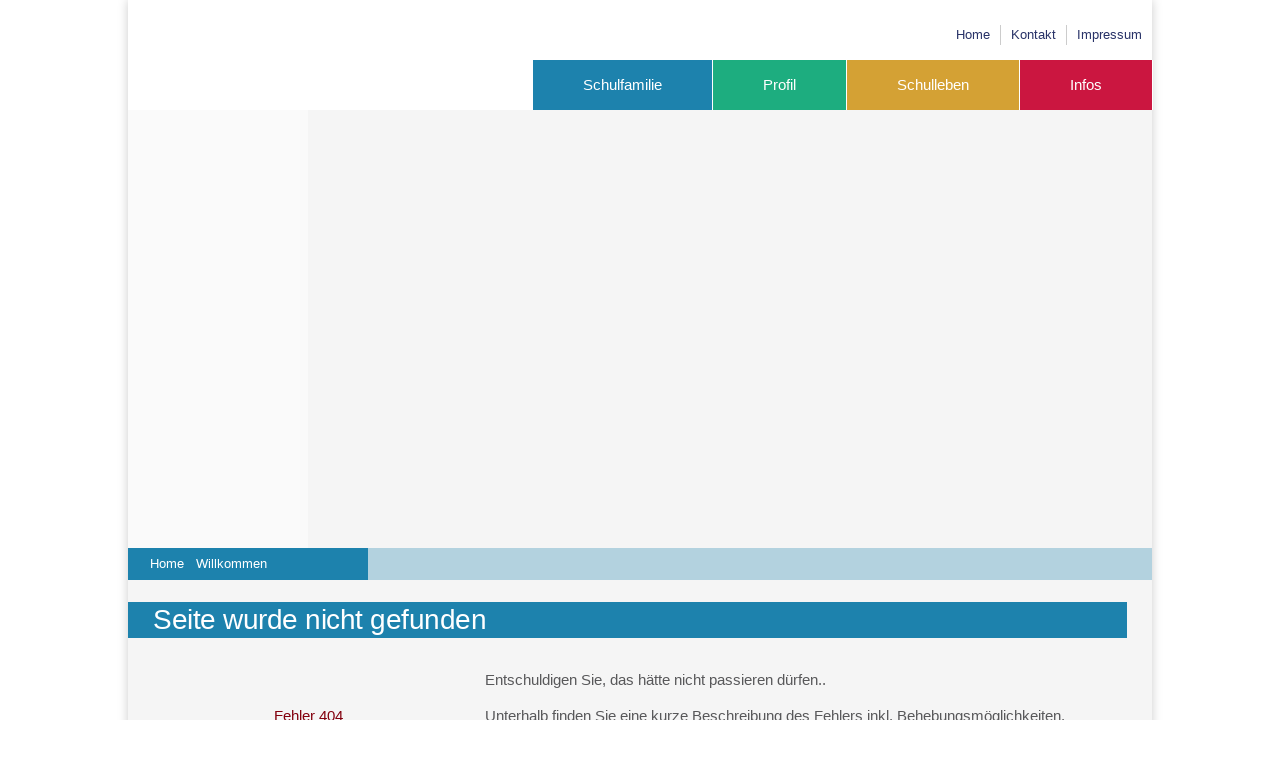

--- FILE ---
content_type: text/html; Charset=utf-8
request_url: http://www.grundschule-moosbach.de/termine_elternabendklasse3und4.asp
body_size: 3839
content:

<!DOCTYPE HTML>
<html xmlns="http://www.w3.org/1999/xhtml">
<head>
    <title>Grundschule Moosbach | Willkommen</title>
    <meta http-equiv="Content-Type" content="text/html; charset=utf-8" /> 
    <meta name="description" content="GS Moosbach, Trautwein Grundschule Moosbach" />
    <meta name="keywords" content="GS Moosbach, Trautwein, Grundschule Moosbach, Schulprofil, Schulfamilie, Schulleben, Infos zu Klassen, Mittagsbetreuung" />
    <meta name="author" content="Frau Eva Pr�gler" />
    <meta name="copyright" content="2026" />
    <meta name="generator" content="rCMS_Engine" />
    <meta http-equiv="cache-control" content="no-cache" />
    <meta http-equiv="pragma" content="no-cache" />
    
    <link type="text/css" rel="stylesheet" href="/css/systemcss_public.asp">
    
    <link href="/layout/config/liveEditor/bootstrap/bootstrap.css" rel="stylesheet" type="text/css" media="screen, projection"/>
    <link href="/layout/config/liveEditor/bootstrap/mybootstrap.css" rel="stylesheet" type="text/css" media="screen, projection"/>

	
	<!--link href="https://fonts.googleapis.com/css?family=Open+Sans:300,400|Niconne" rel="stylesheet"> --> 
 
	
    <link rel="stylesheet" href="/edit/jsData/font-awesome/css/font-awesome.min.css">

    
    <link href="/layout/css/base.css" rel="stylesheet" type="text/css" media="all"/>
    <link href="/layout/css/design.css" rel="stylesheet" type="text/css" media="screen, projection"/-->
    <link href="/layout/css/responsive.css" rel="stylesheet" type="text/css" media="screen, projection"/-->

    
    <link href="/layout/css/design_content.css" rel="stylesheet" type="text/css" media="screen, projection, print"/-->
    <link href="/layout/config/liveEditor/userStyle/user.css" rel="stylesheet" type="text/css" media="print"/-->

	
    <link href="/layout/config/liveEditor/userStyle/user.css" rel="stylesheet" type="text/css" media="screen, projection"/-->

    
    <link href="/layout/css/fluid.css" rel="stylesheet" type="text/css" media="screen, projection"/-->
    
    <link href="/layout/css/design_print.css" rel="stylesheet" type="text/css" media="print"/-->


    <link rel="stylesheet" type="text/css" href="/edit/innoLiveEdit/scripts/common/nlslightbox/nlslightbox.css"/-->
	
	<script src="/edit/innoLiveEdit/module/ritAssetManager/js/jqUI/jquery-1.11.2.js"></script>
	
	<script src="/edit/innoLiveEdit/module/ritAssetManager/js/jqUI/jquery-ui.min.js"></script>
	<!--script src="/edit/innoLiveEdit/module/ritAssetManager/js/jqUI/jquery-migrate-121.min.js"></script-->
	<!--link rel="stylesheet" href="/edit/innoLiveEdit/module/ritAssetManager/js/jqUI/customNeutral/jquery-ui-1.10.3.custom.css" type="text/css" media="screen" /-->
	<link rel="stylesheet" href="/edit/innoLiveEdit/module/ritAssetManager/js/jqUI/jquery-ui.min.css" type="text/css" media="screen" />
	<link rel="stylesheet" href="/edit/innoLiveEdit/module/ritAssetManager/js/jqUI/ui_custom.css" type="text/css" media="screen" />
	
 	<script type="text/javascript" src="/public/lightbox/lightbox.js"></script>
	<link rel="stylesheet" href="/public/lightbox/lightbox.css" type="text/css" media="all" /-->
 	
	<script type="text/javascript" src="/public/jImageLoading/unveil.js"></script>
	
	<script type="text/javascript" src="/public/jQuery/mansonry.js"></script>
	<script type="text/javascript" src="/public/jQuery/mansonry_img.js"></script>
	
	<link rel="stylesheet" href="/public/lightbox/fx/lightbox_effect_zoom.css" type="text/css" media="screen" />
	<script src="/public/lightbox/fx/lightbox_effect_zoom.js.asp" type="text/javascript" language="javascript">	</script>
	<script src="/edit/jsData/public/lightbox.js.asp" type="text/javascript" language="javascript">	</script>
	 
	<script src="/edit/jsData/public/lightbox_jqExt.asp" type="text/javascript" language="javascript">	</script>
    
	
	<script src="/edit/innoLiveEdit/scripts/bootstrap/js/bootstrap.min.js"></script>
	
<meta id="vpArea" name="viewport" content="width=1024", maximum-scale=1.0" />




    <script language="javascript" src="/layout/config/default_addon/default_addon.js.asp"></script>
    <script language="javascript" src="/public/bildoeffner.js"></script>
    <script language="javascript" src="/edit/jsBody/scripts_public_js.asp" type="text/javascript"></script>
    <script language="javascript" src="/layout/config/default_addon/bodyPreLoad.asp" type="text/javascript"></script>
</head>


 
 
<body  class="design01" >
<A name="topPoint"></A>
<script src="/layout/layout.js.asp" language="javascript" type="text/javascript"></script>
<script src="/layout/config/default_addon/mobilecssmenu.js.asp" language="javascript" type="text/javascript"></script>

       


        <div class="printHeader">                
            <div class="printLogo">                
                <img src="/images/layout/logos/logo_print.png"   class="iLogo">
            </div>
            <div class="printHeaderInfo">
                <em>Ausdruck der Webseite von http://www.grundschule-moosbach.de</em><br>
                <strong>Stand</strong>:  Sonntag, 18. Januar 2026 um 01:23 Uhr<br>
                <strong>Sie sind hier</strong>: <i class='fa fa-chevron-right' aria-hidden='true'></i><a class='mainWHOIS' href='home.htm' target='_self'>Home</a><i class='fa fa-chevron-right' aria-hidden='true'></i><a class='mainWHOIS' href='willkommen.htm' target='_self'>Willkommen</a>
             </div>
        </div>

<!-- HTML-Layout-Code --> 
<div class="containerPAGEOUT" >
 	<div class="containerPAGEWRAP" >
        <div class="containerPAGE" >
    	
        <a href="home.htm" target="_self"><div class="boxTopTITEL"></div></a>
      
       	<div class="boxSHORTLINKS">
            
<ul>
	<li><a href="willkommen.htm">Home</a></li>
	<li><a href="kontaktseite.htm">Kontakt</a></li>
	<li><a href="impressum.htm">Impressum</a></li>
</ul>
            </div>
   	    <div class="boxMENU">
            <div class="mobileNav topMenu lineNav noJS printHidden">
                <span class="mobileNavItem"><i class="fa fa-bars" aria-hidden="true"></i> Navigation</span>         
                

<nav class="noJS">
<ul class='menu_top' >
<li id="topxItemHome" class="top onlyMobile">
	<a id="navHomeLink" href="willkommen.htm" target="_self" class="lnk_menu_top mnu onlyMobile" id="">Home</a>
</li>
<li id="topxItem2" class="top"><a href="schulfamilie.htm" target="_self" class="lnk_menu_top mnu" id="inline"><span class='navTopImage' id=''>&nbsp;</span>Schulfamilie</a><ul class='menu_main ' id='sideMenu' ><li id="mnuItem1" class="" ><a href="schulleitung.htm" target="_self" class="lnk_menu_main  mnu" id=""  >Schulleitung</a></li><li id="mnuItem2" class="" ><a href="lehrerkollegium.htm" target="_self" class="lnk_menu_main  mnu" id=""  >Lehrerkollegium</a></li><li id="mnuItem3" class="" ><a href="verwaltung.htm" target="_self" class="lnk_menu_main  mnu" id=""  >Verwaltung</a></li><li id="mnuItem4" class="" ><a href="elternbeirat.htm" target="_self" class="lnk_menu_main  mnu" id=""  >Elternbeirat</a></li></ul></li><li id="topxItem3" class="top"><a href="profil.htm" target="_self" class="lnk_menu_top mnu" id="inline"><span class='navTopImage' id=''>&nbsp;</span>Profil</a><ul class='menu_main ' id='sideMenu' ><li id="mnuItem1" class="" ><a href="schulprofil.htm" target="_self" class="lnk_menu_main  mnu" id=""  >Schulprofil</a></li><li id="mnuItem2" class="" ><a href="erziehungspartnerschaft.htm" target="_self" class="lnk_menu_main  mnu" id=""  >Erziehungspartnerschaft</a></li><li id="mnuItem3" class="" ><a href="schulhausordnung.htm" target="_self" class="lnk_menu_main  mnu" id=""  >Schulhausordnung</a></li></ul></li><li id="topxItem4" class="top"><a href="schulleben.htm" target="_self" class="lnk_menu_top mnu" id="inline"><span class='navTopImage' id=''>&nbsp;</span>Schulleben</a><ul class='menu_main ' id='sideMenu' ><li id="mnuItem1" class="" ><a href="bildergalerien.htm" target="_self" class="lnk_menu_main  mnu" id=""  >2024/2025</a></li><li id="mnuItem156" class="" ><a href="202526.htm" target="_self" class="lnk_menu_main  mnu" id=""  >2025/26</a></li></ul></li><li id="topxItem5" class="top"><a href="infos.htm" target="_self" class="lnk_menu_top mnu" id="inline"><span class='navTopImage' id=''>&nbsp;</span>Infos</a><ul class='menu_main ' id='sideMenu' ><li id="mnuItem1" class="" ><a href="termine.htm" target="_self" class="lnk_menu_main  mnu" id=""  >Termine</a></li><li id="mnuItem2" class="" ><a href="sprechstunden.htm" target="_self" class="lnk_menu_main  mnu" id=""  >Sprechstunden</a></li><li id="mnuItem3" class="" ><a href="klassen.htm" target="_self" class="lnk_menu_main  mnu" id=""  >Klassen</a></li><li id="mnuItem4" class="" ><a href="mittagsbetreuung.htm" target="_self" class="lnk_menu_main  mnu" id=""  >Mittagsbetreuung</a></li><li id="mnuItem5" class="" ><a href="beratungsmaeglichkeiten.htm" target="_self" class="lnk_menu_main  mnu" id=""  >Beratungsmöglichkeiten</a></li></ul></li></ul>
</nav>


				<script src="/edit/jsData/menu/baseFunctions.js.asp" type="text/javascript" language="javascript"></script>
  
            </div>            
        </div>
 
 		<div class="containerSHADOW" >
            
            <div class="boxBANNER" style="background-image: url('/img/00_banner/home_welcome.jpg')">
                <div class="boxLOGO"><div class="logo_gsmoosbach"></div></div>
                <div class="boxWAI"><span class="boxWAI_info"><i class='fa fa-chevron-right' aria-hidden='true'></i><a class='mainWHOIS' href='home.htm' target='_self'>Home</a><i class='fa fa-chevron-right' aria-hidden='true'></i><a class='mainWHOIS' href='willkommen.htm' target='_self'>Willkommen</a></span></div>
            </div>
            
            <div class="containerCONTENT">
				
<div class="spaceFrame" >
  

    <div class="boxHead">
		<div class="boxHeadIN">

            	

            <h1 class="txtTitel">Seite wurde nicht gefunden</h1>
        
               
         
		</div>
	</div>


<div class="contentInnerFrame">

<div>        <span class="sk_textColor-lightbold"><span class="sk_textColor-lightbold"></span></span></div>
<div><span class="sk_textColor-lightbold"><span class="sk_textColor-lightbold"></span></span></div>
<div>&nbsp;        
        
	<div class="row-fluid">            
		<div align="center" class="span4">                <span class="sk_textColor-lightbold"><span class="sk_textColor-lightbold"><img border="0" src="/images/build_error.png" alt="" style="float: none; margin: 0px;" title="" /><br />
					<br />
					</span></span>
			<p class="moba_textSize-small"><span style="color: rgb(131, 0, 14);" class="moba_textSize-small"><span class="sk_textColor-lightbold"><span class="moba_textSize-small"></span></span>Fehler 404</span><br />
				Seite wurde nicht gefunden<br />
				<span class="sk_textColor-lightbold"><span class="sk_textColor-lightbold"></span></span> 
            </p></div>            
		<div class="span8">                <span class="sk_textColor-lightbold"><span class="moba_textColor-lightbold">Entschuldigen Sie, das hätte nicht passieren dürfen</span>..</span><br />
			<br />
			Unterhalb finden Sie eine kurze Beschreibung des Fehlers inkl. Behebungsmöglichkeiten.</div>
		<div class="span8">&nbsp;<br />
			Sollte der Fehler fortbestehen, nehmen Sie bitte Kontakt mit dem Betreiber der Webseite auf.<br />
			<br />
			            </div>        </div>    </div>
<div>&nbsp;</div>
<div><span class="sk_textColor-lightbold"></span></div>
<div><span class="moba_textColor-lightbold">Fehlerbeschreibung</span>:</div>
<div>Die eingegebene URL existiert nicht mehr</div>
<div>&nbsp;<br />
	</div><span class="moba_textColor-lightbold">Details zur Fehlerbehebung</span>:<br />
Bitte prüfen Sie die eingegebene URL auf Fehler - sollte dieser Fehler nach einem Klick auf ein Webseitenelement auftreten, informieren Sie bitte den Webseitenbetreiber.<br />Wenn Sie den Link von einer Suchmaschine aus aufgerufen haben, ist dieser leider veraltet - bitte benutzen Sie die Suchfunktion der Webseite um den gewünschten Inhalt zu finden
























</div>

</div>
          
            </div>
            
    
        </div> <!-- containerPAGE -->
	</div> <!-- containerPAGEWRAP -->
	</div> <!-- containerSHADOW -->
    
    <div class="containerFOOTER">
	    <div class="ftr_logo"></div>
	    <div class="ftr_left">
<div>Trautwein-Grundschule Moosbach</div>
<div>Schulstraße 10</div>
<div>92709 Moosbach</div>
<div>&nbsp;</div>
<div>Tel. 09656 370</div>
<div>Fax. 09656&nbsp; 1337</div>
<div>Grundschule.Moosbach@schule.bayern.de</div>
<ul>
</ul></div>
	    <div class="ftr_right">
<div>        <a href="kontaktseite.htm">Kontakt</a></div>
<div><a href="impressum.htm">Impressum</a></div>
<div><a href="datenschutz.htm">Datenschutz</a></div>
<div>&nbsp;</div>
<div>&nbsp;</div>
<div>&copy; 2017 - Trautwein-Grundschule Moosbach        </div></div>
    </div>        
    <div class="boxFOOTER_out"></div>

</div> <!-- containerPAGEOUT -->
<!-- HTML-Layout-Code END --> 



              
 


<div class="printFooter">&copy; 2026<br>Stadt Neustadt a.d.Waldnaab</div>
<div id="mobileMenuBlur"></div>








</body>
</html>


--- FILE ---
content_type: text/html
request_url: http://www.grundschule-moosbach.de/public/lightbox/fx/lightbox_effect_zoom.js.asp
body_size: 3021
content:
/* ########################################################################################################
 * Modifiziertes Skript by Reber IT - 2013
 * ########################################################################################################
 * ORIGINAL-SKRIPT:
 * Image preview script 
 * powered by jQuery (http://www.jquery.com)
 * 
 * written by Alen Grakalic (http://cssglobe.com)
 * 
 * for more info visit http://cssglobe.com/post/1695/easiest-tooltip-and-image-preview-using-jquery
 * ########################################################################################################
 */
 	//Hilfsvariablen
	var mouseOnThumb	= 0;
	var mouseOnZoom		= 0;
	var ivFlag			= "";
	var iiFlag			= "";



this.imagePreview_lbFx_zoom = function(){	
	var xOffset = 7; //Std: 10
	var yOffset = 5; //Std: 30
	bind2item = "mouse"; //mouse | img
    showTitel = true;
    fit2screen = true;
    fx = "fade";
    fxtime = 120;
    onklick = "nix";


	//# Funktion zum Bild-Einblenden
 	$("a.ritLightBox_zoom").bind("mouseenter", function(e){
		$(this).addClass("gotIt");
		var baseObject = this;
		var textLoader = false;
		setTimeout(function() { 
			baseObject.t = baseObject.title;
			//baseObject.title = "";	
			if ($(baseObject).hasClass("gotIt")) {
				if ($(baseObject).hasClass("rit_tlbz")) { 
					var picPageX = parseInt($(baseObject).offset().left);
					var picPageY = parseInt($(baseObject).offset().top);
					var picHeight = parseInt($(baseObject).height());
					var picWidth  = parseInt($(baseObject).width());
					textLoader = true;
				} else { 
					var picPageX = parseInt($(baseObject).find("img").offset().left);
					var picPageY = parseInt($(baseObject).find("img").offset().top);
					var picHeight = parseInt($(baseObject).find("img").height());
					var picWidth  = parseInt($(baseObject).find("img").width());
				}
				
				
				removeZoomImage_force();
				var c = (baseObject.t != "") ? "" + baseObject.t : "";
				if (showTitel==false) { c=""; }
				$("body").append("<div id='ritLightBox_zoom_box' ><img id='img_fxZoom'  src='"+ baseObject.href +"?" + Number.random(10000,99999) + "' alt='Bildvorschau wird geladen..' /><div class='' style='background:#666;color:#fff;padding: 2px 10px;'>"+ c +"</div></div>");								 
				
				

				$("img#img_fxZoom").load(function() { // ALLES IM READY-HANDLER verstauen
					
					var screenW = parseInt($("body").width() + $(document).scrollLeft() );
					var screenH = parseInt($("body").height() + $(document).scrollTop() );
					
					var actualPos_top =  e.pageY - $(document).scrollTop();
					var actualPos_left =  e.pageX - $(document).scrollLeft();
					
					var zoomPicW = parseInt($("div#ritLightBox_zoom_box").width());
					var zoomPicH = parseInt($("div#ritLightBox_zoom_box").height());
					var cssPaddingY = parseInt($("div#ritLightBox_zoom_box").css("padding-top")) + parseInt($("div#ritLightBox_zoom_box").css("padding-bottom"));
					var cssPaddingX = parseInt($("div#ritLightBox_zoom_box").css("padding-left")) + parseInt($("div#ritLightBox_zoom_box").css("padding-right"));
					var cssBorderC = parseInt($("#ritLightBox_zoom_box").css("border-left-width")) + parseInt($("#ritLightBox_zoom_box").css("border-right-width"));
					
					alignX =0; alignY = 0;
					space_right	= screenW - (actualPos_left)			// Pixel nach rechts (Standard)
					space_left	= actualPos_left						// Platz nach links
					space_top	= actualPos_top							// Platz nach oben
					space_btm	= screenH - (actualPos_top)				// Platz nach oben
					
					var freeSpaceX = space_right
					var freeSpaceY = space_btm
						
					if ((space_right < zoomPicW) && (space_left > space_right)) { alignX = 1; freeSpaceX = space_left; }
					if ((space_btm < zoomPicH) && (space_top > space_btm)) {  alignY = 1; freeSpaceY = space_top; }
					//alert("alignX: " + alignX + " | alignY: " + alignY);
		
					
						if (freeSpaceX < zoomPicW) { 
							$("div#ritLightBox_zoom_box").css("width", parseInt(freeSpaceX*0.8) + "px");  
						} else if (freeSpaceY < zoomPicH) { 
							$("div#ritLightBox_zoom_box").css("height", parseInt(freeSpaceY*0.8) + "px"); 
						}
						// alert("FitScreen: " + freeSpaceX + "<" + zoomPicW + " --> RealW: " + $("div#ritLightBox_zoom_box").css("width") + " (" + parseInt(freeSpaceX*0.8) + ")" );
						//
						zoomPicW = parseInt($("div#ritLightBox_zoom_box").width());
						zoomPicH = parseInt($("div#ritLightBox_zoom_box").height());
					
						if (xOffset==0) { xOffset = -3; } 
						if (yOffset==0) { yOffset = -3; } 
						if (xOffset>0) { xOffset = xOffset * -1; }
						if (yOffset>0) { yOffset = xOffset * -1; }
					
					var workSetX=0; var workSetY=0; var startEdge="" 
					if ((alignY==0) && (alignX==0)) {	workSetX=-1 * xOffset;					workSetY=-1 * yOffset;				startEdge="leftTop";	 }	// von links oben (Std) | x+ | y- |
					if ((alignY==0) && (alignX==1)) {	workSetX=(-1 * xOffset)+(cssPaddingX+cssBorderC); 	workSetY=-1 * yOffset;					startEdge="rightTop";	 }	// von rechts oben  | x- | y- |
					if ((alignX==0) && (alignY==1)) { 	workSetX=(-1 * xOffset);				workSetY=-1*(yOffset)+(cssPaddingY+cssBorderC);	startEdge="leftBottom";	 }	// von links unten	| x+ | y+ |
					if ((alignX==1) && (alignY==1)) { 	workSetX=-1 * (xOffset-(cssPaddingX+cssBorderC));	workSetY=-1*(yOffset-(cssPaddingY+cssBorderC));	startEdge="rightBottom"; }	// von rechts unten | x- | y+ |
					
					
					var myOffsetX=workSetX; var myOffsetY=workSetY;
					var myOffsetX2=workSetX; var myOffsetY2=workSetY;
					
					if (alignX==1)  { myOffsetX = -1 * (workSetX + zoomPicW); } 		
					if (alignY==1) 	{ myOffsetY = -1 * (workSetY + zoomPicH); }		    
					
					if ((alignY==0) && (alignX==0)) {	myOffsetX2=workSetX;								myOffsetY2=workSetY;		 		startEdge2="leftTop";		 }	// von links oben (Std) | x+ | y- |
					if ((alignY==0) && (alignX==1)) {	myOffsetX2=myOffsetX + picWidth + cssBorderC;   	myOffsetY2=myOffsetY;  			startEdge2="rightTop";		 }	// von rechts oben  | x- | y- |
					if ((alignX==0) && (alignY==1)) { 	myOffsetX2=workSetX; 								myOffsetY2=myOffsetY + picHeight;	startEdge2="leftBottom";	 }	// von links unten	| x+ | y+ |
					if ((alignX==1) && (alignY==1)) { 	myOffsetX2=myOffsetX + picWidth + cssBorderC;		myOffsetY2=myOffsetY + picHeight;	startEdge2="rightBottom"; 	 }	// von rechts unten | x- | y+ |
					
					
					var ll_top 	= e.pageY + myOffsetY;	
					var ll_left	= e.pageX + myOffsetX;
					var ll_topM	= picPageY + myOffsetY2;	
					var ll_leftM= picPageX + myOffsetX2;
					
			

						$("a.ritLightBox_zoom").bind("click", function (e) { return false;  } )
					
					
					// Item-Bindungen
					
						$("#ritLightBox_zoom_box")
							.css("top",(ll_top) + "px")
							.css("left",(ll_left) + "px")
							.bind("mouseenter", function (e) { mouseOnZoom=1; removeZoomImage_cancel(); } )		
							.bind("mouseleave", function (e) { mouseOnZoom=0; removeZoomImage(); } );		
						$(baseObject)
							.bind("mouseenter", function (e) { mouseOnThumb=1; removeZoomImage_cancel();} )
							.bind("mouseleave", function (e) { mouseOnThumb=0; removeZoomImage(); } );		
			
						// Bildaktualisierung bei Cursor-Bewegung (nur bei Maus-Fixierung)
						$("a.ritLightBox_zoom").mousemove(function(e){
							//$("#debugAddon01b").html("top: " + e.pageY + myOffsetY + " | left: " + e.pageX );				
							$("#ritLightBox_zoom_box")
								.css("top",(e.pageY + myOffsetY) + "px")
								.css("left",(e.pageX + myOffsetX) + "px");
						});			
			
					
		
					
					// Einblend-Effekt
						
						$("#ritLightBox_zoom_box").fadeIn(fxtime, function() {
							$("div#waitLoader").remove();			
						});		
					
		
				});
				// READY-Handler ENDE
			} //Focus-IF ENDE
    	},0);
		
	});
	$("a.ritLightBox_zoom").mouseleave(function(e){
		$(this).removeClass("gotIt");
	});
	
		
	
	// Hilfsfunktion für Titelanzeige (Tooltip)
//	function(){
//		if (showTitel==true) {this.title = this.t;	}
//		//alert("out");
//    });

}

 
	// Weitere Hilfsfunktionen
	// ***********************
	function removeZoomImage_off() { //kleine Verzögerung beim Ausblenden
		//ivFlag=window.setTimeout("removeZoomImage_now()", 200);
	}
	function removeZoomImage_cancel() { //Abbruch der Verzögerung
		//window.clearTimeout(ivFlag);
	}
	function removeZoomImage() { // Entfernen wenn freigegeben
		if ((mouseOnZoom==0) && (mouseOnThumb==0)) { 
			removeZoomImage_force(); 
		}		
	}
	function removeZoomImage_force() { // Entfernen wenn freigegeben
		var rmvItem=$("#ritLightBox_zoom_box");
		rmvItem.remove();	
	}


Number.random = function(min,max){
  return Math.floor(Math.random()*(max-min+1)+min);
};

// Skript laden
$(document).ready(function(){
	imagePreview_lbFx_zoom();
});





--- FILE ---
content_type: text/html
request_url: http://www.grundschule-moosbach.de/layout/config/default_addon/default_addon.js.asp
body_size: 526
content:

 function chgLangImg(langID,action) {
	var xEl;
	var xEt;
	xEl=document.getElementById("lng" + langID);
	xEt="/images/layout/ms/" + langID + "_on.png";
	if (action=="1") { xEt="/images/layout/ms/" + langID + ".png";}
	xEl.src=xEt;
}
function getSuche(what) { 
	if (what==true) {
	    $("#txtSuchTopM").val("");
    	$(".searchBox").addClass("ON");
    	$("#navFindLink").addClass("active");
	    $("#navFindLink").attr("href","javascript:getSuche(false)");
	    $("#txtSuchTopM").focus();
        blurContent(false);
    } else {
		$(".searchBox").removeClass("ON");
    	$("#navFindLink").removeClass("active");
	    $("#navFindLink").attr("href","javascript:getSuche(true)");
    }
}

function clearText(fieldItem){
    if (fieldItem.defaultValue==fieldItem.value)
    fieldItem.value="";
    $(fieldItem).css("style","color:#000;");
}	

function getPrint() { javascript:window.print(); }


--- FILE ---
content_type: text/css
request_url: http://www.grundschule-moosbach.de/layout/css/design.css
body_size: 26287
content:
/* ============================================ */
/* Design CSS für MARKT WALDTHURN rCMS v4 */
/* ============================================ */

h1 { padding: 0px 0px 0px 0px; margin: 0 0 0 0;}
h2 { padding: 0px 0px 0px 0px; margin: 0 0 0 0;}
h3 { padding: 0px 0px 0px 0px; margin: 0 0 0 0;}
h4 { padding: 0px 0px 0px 0px; margin: 0 0 0 0;}
h5 { padding: 0px 0px 0px 0px; margin: 0 0 0 0;}
h6 { padding: 0px 0px 0px 0px; margin: 0 0 0 0;}

h1 { font-size:180%; }
h2 { font-size:160%; }
h3 { font-size:120% ; font-weight:100;  }
h3.cbox { margin: 2px 0px 2px -10px; letter-spacing: 2px;}
h4 { font-size:120% ;  font-weight:100; }
h5,h6 { font-size:110%; font-weight:100; }

h1.txtTitel { margin: 2px 0px 15px -25px; padding: 2px 25px; font-size: 180% !important; font-weight:100 !important; letter-spacing: -0.5px;       }
h2.txtSubTitel {margin: 0px 0px 20px 0px; padding:0px 0px 2px 0px; font-size: 120% !important;  letter-spacing: -0.2px; color: #fff;   background-color:transparent !important; border-bottom: 0px; font-weight:400 !important; line-height: normal;    }

h3.evC, .elx_content h3, .itpl_renderbox h3, h3[align=center], h3[align=right] { background-color: #1d82ad; margin: 0;padding: 2px 10px; margin-bottom: 0px; color:#fff;  }
h5.evC, .elx_content h5, .itpl_renderbox h5, h5[align=center], h5[align=right] { background-color: #1d82ad; margin: 0;padding: 2px 10px; margin-bottom: 0px; color:#fff; font-weight:400; }
h3.evC a, .elx_content h3 a, .itpl_renderbox h3 a, h5.evC a, .elx_content h5 a, .itpl_renderbox h5 a { color:#fff;  }

h1, h2, h3 { margin: 10px 0px 15px -25px; padding: 2px 25px;}
h1, h2, h3, h4, h5, h6 { background-color: #1d82ad; color: #fff; padding:2px 25px; font-weight:100 !important; line-height: normal;letter-spacing: -0.5px;  }
h3, h4, h5, h6 { font-weight:400 !important;   }
h4, h5, h6 {   display:inline-block; padding-right: 30px; margin-bottom: 3px; }
h2.txtSubTitel { color: #1d82ad; }

h1 a, h2 a, h3 a, h4 a, h5 a, h6 a { color: #fff !important; } 
/******************************/
/* Grundeinstellungen Layout  */
/******************************/
* {	font-family:  "Open Sans","Segoe UI", Calibri, Tahoma, Geneva, sans-serif; font-weight:300;} 
html { width: 100%; height: 100%; }
body { width: 100%; height: 100%;  
	margin: 0px; padding: 0px;
	font-family:  "Open Sans","Segoe UI", Calibri, Tahoma, Geneva, sans-serif; font-weight:300;
	font-size: 96%;
	overflow-y:scroll;
	line-height:normal !important;
	word-wrap: break-word !important; 
	font-weight:100; 
	 background: url(/images/layout/bg_off.png) #fff;
	 color:#58585a;	
	 }
 
a:link, a:visited, a:hover, a:active { 	font-family: "Open Sans","Segoe UI", Calibri, Tahoma, Geneva, sans-serif; text-decoration: none; font-size: 100%;  font-weight:300; color: #293368; }
a:hover {	font-family: "Open Sans","Segoe UI", Calibri, Tahoma, Geneva, sans-serif; color: #293368; text-decoration: underline; }
a.blankLink:link, a.blankLink:visited, a.blankLink:hover, a.blankLink:active { 	text-decoration:none; }
.printVisible{ display: none;}

/* Schriftanpassungen der Bereiche */
/***********************************/
h3, h4, h5, h6 { color: #fff;     line-height: normal; text-align:left; font-weight:100; }
  

/************************/
/* GRUNDLAYOUT DESIGN	*/
/************************/

#goTopNow { display:inline-block; display:none;  width: 30px; height: 30px; background-color:#666; color: #fff; position:fixed; z-index: 100; bottom: 55px; margin-left: -20px; box-shadow: #999 2px 2px 3px;  }
#goTopNow.sticky { position:absolute;  bottom: 190px; }
#goTopNow i { font-size: 125%; margin-left: 7px; margin-top: 4px; }
.onlyMobile { display: none;}

.containerPAGEOUT {     	
	width: 100%;
  	position:relative;
	            
              height:100%;
              margin:0 auto ;
}

.containerPAGEWRAP {	
    	width: auto;height: auto;
	max-width: 1024px; display: block; min-height:100%; 
	  margin: 0 auto;    background-color:#f5f5f5; box-shadow:  0px 0px 10px #CCC;
}
 
.containerPAGE {		 background-color:#f5f5f5;
    	width: auto;height: auto;
	max-width: 1024px; display: block;  
	  margin: 0 auto; 
}

.boxSHORTLINKS { display:block; font-size: 85%; text-align: right; background-color: #fff; height: 40px; padding-top: 20px;}
.boxMENU { background-color: #fff;}
.boxBANNER { display:block; width: 100%; height: 470px; position:relative; background-size: cover; background-repeat:no-repeat; }
.boxWAI { display:block; background-color: rgba(29,130,173,0.3); position:absolute; bottom: 0; width: 100%; }
.boxWAI_info { display:inline-block; padding: 2px 10px; min-width: 220px; background-color: #1d82ad; color: #fff; min-height: 28px; line-height: 28px; font-size:85%;  }
.containerCONTENT { min-height: 100px;  padding: 20px 25px; padding-bottom: 162px; }
.containerFOOTER { width: auto;height: auto; margin: 0 auto; margin-top: -142px; font-size: 80%;
	max-width: 974px; min-height: 122px; background-color: #1d82ad; color: #fff;   padding:10px 25px;}
.boxFOOTER_out { background-color: rgba(29,130,173,0.4); width: 100%; height: 100px; margin-top: -100px; }

.boxLOGO { width: 180px; background: rgba(255,255,255,0.5); height: 100%;}
.logo_gsmoosbach { background: url(/images/layout/logos/logo_top.png) 24px 130px no-repeat; width: 100%; height:100%; }
 
.boxTopTITEL { height: 15px; width: 261px; background:url(/images/layout/logos/titel_top.png); display:inline-block; background-color: #fff; position: absolute; top: 78px; margin-left: 20px; } 
/************************/
/* Inhalts-Block DESIGN	*/
/************************/
.ftr_logo { display:inline-block; width: 10%; min-width:60px; height:78px; background: url(/images/layout/logos/logo_foot.png) no-repeat; }
.ftr_left { display:inline-block; width: 40%; max-width:500px; text-align: left;  vertical-align:top;}
.ftr_right { display:inline-block; width: 48%; text-align: right;  vertical-align:top;}
 
.boxSHORTLINKS ul li { list-style: none; display:inline-block; padding: 0px 10px 0px 6px;   border-right: 1px solid #CCC; }
.boxSHORTLINKS ul li:last-child { border-right: 0px solid #666; padding-right: 0px; }

.boxWAI_info i { margin: 0px 4px 0px 8px;   }
.boxWAI_info a { color: #fff !important;  display:inline-block;   }

.containerFOOTER a { color: #fff !important;}
/************************/
/* Inhalts-FARB-DESIGN	*/
/************************/
body.design03 h2.txtSubTitel { color: #1dad7f;  }
body.design04 h2.txtSubTitel { color: #d4a134;  }
body.design05 h2.txtSubTitel { color: #cb1640;  }

/*body.design02 a { color: #1d82ad;  }
body.design03 a { color: #1dad7f;  }
body.design04 a { color: #d4a134;  }
body.design05 a { color: #cb1640;  }
*/

body.design03 .boxWAI { background-color: rgba(29,173,127,0.3);  }
body.design04 .boxWAI { background-color: rgba(212,161,52,0.3);  }
body.design05 .boxWAI { background-color: rgba(203,22,64,0.3);  }

body.design03 .boxWAI_info {background-color: #1dad7f;  }
body.design04 .boxWAI_info {background-color: #d4a134;  }
body.design05 .boxWAI_info {background-color: #cb1640;  }

body.design03 .containerFOOTER { background-color: #1dad7f; }
body.design04 .containerFOOTER { background-color: #d4a134; }
body.design05 .containerFOOTER { background-color: #cb1640; }

body.design03 .boxFOOTER_out { background-color: rgba(29,173,127,0.4);  }
body.design04 .boxFOOTER_out { background-color: rgba(212,161,52,0.4);  }
body.design05 .boxFOOTER_out { background-color: rgba(203,22,64,0.4);  }

body.design03 .sideBox_Container_manual { background-color: rgba(29,173,127,0.3); padding: 10px 20px; margin-bottom: 20px;}
body.design03 .sideBox_Container_manual h3 { background-color: rgba(29,173,127,1); color: #fff; margin: -10px -20px 10px -20px; padding: 6px 20px; }
body.design04 .sideBox_Container_manual { background-color: rgba(212,161,52,0.3); padding: 10px 20px; margin-bottom: 20px;}
body.design04 .sideBox_Container_manual h3 { background-color: rgba(212,161,52,1); color: #fff; margin: -10px -20px 10px -20px; padding: 6px 20px; }
body.design05 .sideBox_Container_manual { background-color: rgba(203,22,64,0.3); padding: 10px 20px; margin-bottom: 20px;}
body.design05 .sideBox_Container_manual h3 { background-color: rgba(203,22,64,1); color: #fff; margin: -10px -20px 10px -20px; padding: 6px 20px; }

.elementImageList { background-color: rgba(29,130,173,0.15); }
body.design03 .elementImageList { background-color: rgba(29,173,127,0.3); }
body.design04 .elementImageList { background-color: rgba(212,161,52,0.3); }
body.design05 .elementImageList { background-color: rgba(203,22,64,0.3); }

body.design03 h1, body.design03 h2, body.design03 h3, body.design03 h4, body.design03 h5, body.design03 h6 { background-color: #1dad7f; }
body.design04 h1, body.design04 h2, body.design04 h3, body.design04 h4, body.design04 h5, body.design04 h6 { background-color: #d4a134; }
body.design05 h1, body.design05 h2, body.design05 h3, body.design05 h4, body.design05 h5, body.design05 h6 { background-color: #cb1640; }
/************************/
/* MENÜ DESIGN	*/
/************************/

/*
nav { width: auto; display:block;    }
nav a:hover { text-decoration:none; }
nav ul { padding: 0px;   margin: 0px; display:block; text-align:right;   }
nav ul:after { clear: both; display: block; font-size: 0; height: 0; visibility: hidden; }
nav ul,nav ul li{ background-color: transparent; }
nav ul li {  list-style: none;  display:inline-block; width:auto;   height: 45px; line-height: 45px;  text-transform:uppercase;}
nav ul li:hover a, nav ul li:hover > ul li a {  background-color: #879038;  }
nav ul li:hover > a { color: #333; background-color:#879038;   }
nav ul li:hover > ul { visibility: visible;    }
nav ul li a.active {  background-color: #879038; }
nav ul li a { text-decoration: none; /*display: block;* / color: #fff; padding: 8px 20px; height: 45px; min-width: 200px;  /* text-transform:uppercase;*/
/*    transition: background 0.3s ease-out; /* explorer 10 */
/*    -webkit-transition: background 0.3s ease-out; /* chrome & safari */
/*    -moz-transition: background 0.3 ease-out; /* firefox */
/*    -o-transition: background 0.3 ease-out; /* opera * /
}
nav ul li ul{ display:  block; visibility: hid4den;  position: absolute; padding:0px; z-index: 20; padding-left: 0px; width: auto; background-color: #879038  }
nav ul li ul li{ float: right; clear:both; display:block;    }
nav ul li ul li a { color: #333;  padding: 0px 30px 0px 10px;  }
nav ul li ul li a:hover{ color: #fff;background-color: #798322 !important; }
.mobileNav { width: auto; display:block;  }
.mobileNavItem { display:none;  }
.mobileNav p { display:none;  }
/* Aussehen der Links * /
nav ul li a.mnu { font-size: 130%; font-weight:100;   }
nav ul li a.lnk_menu_main { font-size: 110%; font-weight:100;   }
nav ul li a.active { font-weight:600;  }
*/

nav  {
  text-align: right;   margin-right: -5px; 
 }
nav ul {
  text-align: left;  display: inline;  margin: 0;  padding: 15px 4px 17px 0;  list-style: none;
 }
nav ul li {
  display: inline-block;  position: relative;    background: #fff;  cursor: pointer;  border-right: 1px solid #fff;
  -webkit-transition: all 0.2s;
  -moz-transition: all 0.2s;
  -ms-transition: all 0.2s;
  -o-transition: all 0.2s;
  transition: all 0.2s;
}
nav ul li#topxItem1 a { padding: 15px 10px !important; }
nav ul li a {
  display: block;  padding: 15px 50px; text-decoration: none !important; 
}
nav ul li:hover { /* background: #555;  color: #fff; */ }
nav ul li ul {
  padding: 0;  position: absolute;  top: 50px;  left: 0;  width: auto; min-width: 220px;   z-index: 100;
  -webkit-box-shadow: none;  -moz-box-shadow: none;  box-shadow: none;
  display: none;  opacity: 0;  visibility: hidden;
  -webkit-transiton: opacity 0.2s;
  -moz-transition: opacity 0.2s;
  -ms-transition: opacity 0.2s;
  -o-transition: opacity 0.2s;
  -transition: opacity 0.2s;
}
nav ul li ul li { 
  background:rgba(255,255,255,0.7);   display: block;   color: #333; border-top: 1px solid #fff; padding: 0px;  border-right: 0px solid #fff;
}
nav ul li ul li:last-child { 
  border-bottom: 1px solid #fff; 
}
nav ul li ul li a { 
     display: block;     padding: 15px 25px;    
}
 
nav ul li ul li:hover { background:rgba(255,255,255,0.9); }
nav ul li ul li a:hover {  font-weight: 400; }
nav ul li:hover ul {
  display: block;  opacity: 1;  visibility: visible;
} 
#topxItemHome { display:none;}
/* MENÜ FARBSCHLÄGE */
#topxItem2 { background-color: #1d82ad; color: #fff;}
#topxItem3 { background-color: #1dad7f;}
#topxItem4 { background-color: #d4a134;}
#topxItem5 { background-color: #cb1640;}

#topxItem2 a { color: #fff !important; }
#topxItem3 a { color: #fff !important; }
#topxItem4 a { color: #fff !important; }
#topxItem5 a { color: #fff !important; }

nav ul li#topxItem2 ul li { background:rgba(29,130,173,0.7);  }
nav ul li#topxItem3 ul li { background:rgba(29,173,127,0.7); }
nav ul li#topxItem4 ul li { background:rgba(212,161,52,0.7);  }
nav ul li#topxItem5 ul li { background:rgba(203,22,64,0.7);  }

nav ul li#topxItem2 ul li:hover { background:rgba(29,130,173,0.9);  }
nav ul li#topxItem3 ul li:hover { background:rgba(29,173,127,0.9); }
nav ul li#topxItem4 ul li:hover { background:rgba(212,161,52,0.9); }
nav ul li#topxItem5 ul li:hover { background:rgba(203,22,64,0.9); }
nav ul li#topxItem2 ul li a, nav ul li#topxItem3 ul li a, nav ul li#topxItem4 ul li a, nav ul li#topxItem5 ul li a { color: #fff !important; }

nav ul li#topxItem5 ul {  right: 0; left: auto;  }

.mobileNavItem  { background-color: #1d82ad;}
body.design03 .mobileNavItem  { background-color: #1dad7f;}
body.design04 .mobileNavItem  { background-color: #d4a134;}
body.design05 .mobileNavItem  { background-color: #cb1640;}

.mobileNav { width: auto; display:block; cursor:pointer;  }
.mobileNavItem { display:none; color: #333;  }
.mobileNav p { display:none;  }

  .navTopImage { display: none; }
 .menuHelper {  display:block;  }
/* ************************************************ */
/* inTelliTemplate-Anpassung: Archivfunktion */
/* ************************************************ */

div.itt_archivBoxOut { margin: 30px 0px 0px 0px; color: #fff;  vertical-align: top; width:auto !important; display:block; border-top: 0px dotted #5d5656;}
div.itt_archivBoxOut h4.itt_archivHead { color: #333; display:block;  font-size: 120%; font-weight: 600; }
div.itt_archivBoxOut p.itt_archivInfo { color:#333; font-size: 90%; padding-bottom: 15px;}
div.itt_archivBoxOut ul.itt_archivBox { display:inline-block; list-style: none; padding: 2px 3px 4px 3px; margin: 0px 0px 0px 0px; vertical-align: top;  }
div.itt_archivBoxOut ul.itt_archivBox li { list-style: none;  padding: 0px; margin: 0px; display:block; min-height: 140px; border-right: 4px solid #fff; text-align: left; }
div.itt_archivBoxOut ul.itt_archivBox li ul li {  min-height: inherit; border-right: 0px; }

/*Farbschlag-Anpassung*/
div.itt_archivBoxOut ul.itt_archivBox li a { color: #fff; display:inline-block; padding: 0px;}
div.itt_archivBoxOut ul.itt_archivBox li ul li a { color: #666;  }
body div.itt_archivBoxOut ul.itt_archivBox li.yearbox > a { color: #2267b4; border-left: 3px solid #2267b4; }
body div.itt_archivBoxOut ul.itt_archivBox li { background-color: #f1f4f7; }
body div.itt_archivBoxOut ul.itt_archivBox li.yearbox > a { border-bottom: 1px dotted #2267b4;}
body div.itt_archivBoxOut ul.itt_archivBox li.yearbox ul li.mon span.monCount { color:#2267b4; }
body div.itt_archivBoxOut ul.itt_archivBox li.year > a { color: #2267b4; border-left: 3px solid #2267b4; }

div.itt_archivBoxOut ul.itt_archivBox li.year { min-height: inherit; display:inline-block; margin: 0px 6px 6px 0px; padding: 0px; border-left-width: 3px solid #666; }
div.itt_archivBoxOut ul.itt_archivBox li.year a { font-size: 120%; font-weight:100; padding: 3px 9px;}
div.itt_archivBoxOut ul.itt_archivBox li span.yearCount {  min-width: 10px; min-height: 10px; text-align:center; background-color:#FFC; padding: 0px 3px; display:inline-block; font-size:70%; color:#333;-webkit-border-radius: 8px; -moz-border-radius: 8px; border-radius: 8px; margin-right: 16px;margin-bottom: 4px; vertical-align:text-bottom; display: none; }
div.itt_archivBoxOut ul.itt_archivBox li.yearbox { display:inline-block; width: auto;  vertical-align: top; }
div.itt_archivBoxOut ul.itt_archivBox li.yearbox > a { font-size: 120%; font-weight:100; padding: 0px 0px 0px 10px;margin: 0px 0px; display:block; border-bottom: 1px dotted #fff;}
 div.itt_archivBoxOut ul.itt_archivBox li.yearbox ul li a { font-size: 93%; font-weight:100;}
div.itt_archivBoxOut ul.itt_archivBox li.yearbox ul { display:block; width: auto; padding: 0px 0px;  }
div.itt_archivBoxOut ul.itt_archivBox li.yearbox ul li.mon { display:block; width: 100%; text-align:right;}
div.itt_archivBoxOut ul.itt_archivBox li.yearbox ul li.mon span.monCount {min-width: 10px; min-height: 10px; text-align:center; background-color:#fff; padding: 0px 3px; display:inline-block; font-size:70%; color:#333;-webkit-border-radius: 8px; -moz-border-radius: 8px; border-radius: 8px; margin: 4px 0px 0px 0px; vertical-align:top;  }
div.itt_archivHeaderBlock { padding: 0px; margin:0px 0px 20px 0px;  }
div.itt_archivHeaderBlock h2 { }
div.itt_archivHeaderBlock h3 {display:inline-block; width: 60%; border: 0px;}
div.itt_archivHeaderBlock a {display:inline-block; float: right; padding: 4px 12px; background-color: #808080; color: #fff; font-size: 92%;}
div.itt_archivHeaderBlock a:hover { background-color: #333333;}
div.itt_archivBoxOut ul.itt_archivBox li.yearbox a.activeYear { font-weight:bold;}
div.itt_archivBoxOut ul.itt_archivBox li.yearbox a.activeMon { font-weight:bold;}

/************************/
/* Weiteres DESIGN	*/
/************************/



/* SUCHE */
.jsSuchBox { display:none; width: 324px; height: auto; position:absolute; margin: -65px 0px 0px -265px;    z-index:5; 
-webkit-border-radius: 8px; -moz-border-radius: 8px; border-radius: 8px; padding: 0px;
   box-shadow: 0 1px 1px rgba(0, 0, 0, 0.075) inset, 0 0 8px rgba(33, 33, 33, 0.6);
   
 }
.jsSuchBox.ON { display:block; }
.jsSuchBoxIn { border:3px solid #e8d5ac; background-color: #322201; color: #fff; padding: 0px 10px 10px 20px; display:block; width: 290px;
-webkit-border-radius: 8px; -moz-border-radius: 8px; border-radius: 8px;
}
.jsSuchBox.homeSide { margin: -70px 0px 0px -15px; }



#rssVCalExternalLink { display:none;} 
#rssVCalExternalLink.noJS { display:block; margin-top: 16px;} 
#rssVCalExternalLink.jsEnabled { display:block; } 

.clearButton {  float:right; width: 24px; height: 24px; background: url(/images/layout/logo/links_footer.png) -120px 0px no-repeat; display:inline-block; padding: 0px; margin: 3px 0px; border: 0px; cursor:pointer; }
.clearButton:hover { background-position: -120px -24px; } 
#txtSuchTopM {min-width: 200px; /*margin-top: -5px;*/ margin: 0px;}
#frmSucheTop span.txt { font-size: 80%; display:block;}

/* SUCHE CSS Hover */
.noJStoolbar:hover > .jsSuchBox {
	display:block;  
}



.freeGUI_Link { background-color:#685635; border: 3px solid #fc3; color: #322201;}
.freeGUI_Link a {  color: #322201;}
.freeGUI_Link .txt {color: #333; margin: 0px; padding: 2px 5px; margin: -1px -3px 6px -3px; background-color:#fff;}
 
 
/* #intelliTemplate (Bildaufzählung) */ 
.elementImageList { display:block; margin: 0px 0px; }
.elx_image { display:block;  vertical-align: top; float:none; margin: 0 -10px;}
.elx_content { display:block; width: auto; vertical-align: top; padding-bottom: 6px;}
/* #intelliTemplate (pageNAV) */ 
.pageNavHeader { font-size: 80%; letter-spacing: 1px; margin-top: 20px;}
.pageNavFooter { margin-top: 12px;}
span.itt_pageNav { font-weight:500; width: 24px; height:24px; display:inline-block; background-color:#322201; color: #fff;
-webkit-border-radius: 12px; -moz-border-radius: 12px; border-radius: 12px; text-align:center; }
a.itt_pageNav { width: 12px; height:12px; margin: 1px; padding:3px; display:inline-block; background-color:#fff; color: #333;
-webkit-border-radius: 0px; -moz-border-radius: 0px; border-radius: 0px; text-align:center; }
 
/* Galerie-Anpassung: Fluid-Mode */ 
div.galImg_box.fluidGal { margin-bottom: 14px;}
 
/**************************************/
/* Sonstiges: Editor-AddOns (fix) 	  */
/**************************************/

#hiddenItem, .hiddenItem { display: none; }
/* Menü-Edit-Buttons anpassen (LAGE) */

ul#sideMenu li .cmsAPTm {
	width: auto; display:inline-block; position:absolute; margin: 0px; padding: 0px 0px 0px 20px;  text-indent: 0px;   background-color:transparent;height: 22px;   margin-top: -29px;}


ul#sideMenu li a.cmsAPB { background-color:transparent !important }
ul#sideMenu li a.cmsAPB {
	width: auto; display:inline-block;	position:absolute; right: 8px; margin: 0px; padding: 10px 5px 10px 10px; text-indent: 0px;  background-color:transparent; height: 22px; margin-top: -54px; }

ul#sideMenu li a.cmsAPB2 { background-color:transparent !important }
ul#sideMenu li a.cmsAPB2 {
width: auto; display:inline-block; position:absolute; margin: 0px; padding: 10px 5px 10px 10px; right: 32px; text-indent: 0px;   background-color:transparent;height: 22px;   margin-top: -54px;}


/* #Box-Links (AwesomeLinks) */
.awesome, .awesome:visited {
background: #222 url(/edit/innoLiveEdit/scripts/style/alert-overlay.png) repeat-x !important; 
display: inline-block !important; padding: 5px 10px 6px !important; color: #fff !important; text-decoration: none !important;font-weight: bold !important;
line-height: 1 !important;-moz-border-radius: 5px !important; -webkit-border-radius: 5px !important;-moz-box-shadow: 0 1px 3px rgba(0,0,0,0.5) !important;
-webkit-box-shadow: 0 1px 3px rgba(0,0,0,0.5) !important;text-shadow: 0 -1px 1px rgba(0,0,0,0.25) !important;border-bottom: 1px solid rgba(0,0,0,0.25) !important;
position: relative !important;cursor: pointer !important;
}

.awesome:hover							{ background-color: #111 !important;}
.awesome:active							{ top: 1px !important; }
.small.awesome, .small.awesome:visited 			{ font-size: 11px !important;}
.awesome, .awesome:visited,
.medium.awesome, .medium.awesome:visited 		{ font-size: 13px !important;}
.large.awesome, .large.awesome:visited 			{ font-size: 14px !important; padding: 8px 14px 9px !important;}
	
.green.awesome, .green.awesome:visited		{ background-color: #91bd09 !important;}
.green.awesome:hover						{ background-color: #749a02 !important;}
.blue.awesome, .blue.awesome:visited		{ background-color: #2daebf !important;}
.blue.awesome:hover							{ background-color: #007d9a !important;}
.red.awesome, .red.awesome:visited			{ background-color: #e33100 !important;}
.red.awesome:hover							{ background-color: #872300 !important;}
.magenta.awesome, .magenta.awesome:visited		{ background-color: #a9014b !important;}
.magenta.awesome:hover							{ background-color: #630030 !important;}
.orange.awesome, .orange.awesome:visited		{ background-color: #ff5c00 !important;}
.orange.awesome:hover							{ background-color: #d45500 !important;}
.yellow.awesome, .yellow.awesome:visited		{ background-color: #ffb515 !important;}
.yellow.awesome:hover							{ background-color: #fc9200 !important;}

 /* << ENDE  #9: EDIT-Bereich */
 

/* Fix für Lightbox-Bilder */
/* Lightbox-Bilder Beschreibung als eigener ToolTip */
div.lbImage { display: inline-block; border: 0px solid #322201; overflow:visible; margin: 2px;  }
div.lbImage a img {    }
.lbDescLayer { display: none; }
.lbDescLayerDyn { position:absolute; color:#fff;  height:auto; border: 0px solid #333; border-left: 0px; border-right: 0px; background: #fff; margin-top: 0px !important;margin-bottom: 0px;
	font-size:74%; color:#fff; display: inline-block; padding:0px 4px 2px 4px;
  }


/**************************************/
/* Sonstiges: ENDE				 	  */
/**************************************/

#navHome { padding: 0px; }

.printFooter { display: none;}
.printHeader { display: none;}

/**************************************/
/* Anpassung: xxx */
/**************************************/
 
#mobileMenuBlur { display:block; width: 100%; height:1px;   transition: height 0.1s linear; }
.markerEditArea { border: 0px solid #333; background-color:transparent; width: auto; display:inline-block; float:right; }
OFF.markerEditArea a { color: #006 !important; }
 
.searchBox{
	width: auto; height: 30px; padding: 6px 5px 6px 10px; background: rgba(255,255,255,0.6); 
	text-align: left; border: 0px solid #333; border-top: 5px solid #293368;
	/* Einblend-Effekt */visibility:hidden;
	display:inline-block; filter:alpha(opacity=0); opacity:0.0;  transition: all 0.2s ease-in-out; 
	
	/*-webkit-border-radius: 15px 0px 0px 15px ; -moz-border-radius: 15px 0px 0px 15px; border-radius: 15px 0px 0px 15px; 
	box-shadow: 0px 0px 4px #000, 0px 0px 4px #000;  -webkit-border-radius: 0 ; -moz-border-radius: 0; border-radius: 0;*/
}
.searchBox.ON{ display: inline-block;visibility:visible; filter:alpha(opacity=100); opacity:1.0; } 
form#frmSucheTop { margin: 0px;   display:block; width: 280px;}
form#frmSucheTop i { font-size: 130%; color: #293368;}
form#frmSucheTop a { text-decoration:none !important;}
 

#txtSuchTopM {filter:alpha(opacity=200); opacity:2.0; }
a#suchBtnGo2man{ float: none; margin: 0px -12px 0px 0px;  border: 0px solid #fff; padding: 0;}
#suchBtnGo { width: 30px; height: 28px;   display:inline-block; padding: 0px; border: 0px; cursor:pointer; 
 margin: 0px  0px 0px 0px;   }
#suchBtnGo2 { width: 28px; height: 28px;  display:inline-block; padding: 0px; border: 0px; cursor:pointer; 
 margin: 0px  0px 0px 0px;    }
 
.txtKlein   { font-size: 92%;}
 
/**************************************/
/* Bootstrap Anpassung			 	  */
/**************************************/
.saveInformant {
    background-color: #ffc;
    border: 0px solid #666;
 }

/**************************************/
/* Bootstrap Anpassung - ENDE			 	  */
/**************************************/


--- FILE ---
content_type: text/css
request_url: http://www.grundschule-moosbach.de/layout/config/liveEditor/userStyle/user.css
body_size: 4322
content:
/*# ***************************************** */
/*#  BENUTZERBEZOGENES LAYOUT-CSS FÜR EDITOR  */
/*# ***************************************** */
/*#  wird auch in Public eingebunden  */
/*# ***************************************** */
#topxItem2 { background-color: #; color: #fff;}
#topxItem3 { background-color: #;}
#topxItem4 { background-color: #;}
#topxItem5 { background-color: #;}

/*# ############################### */
/*# EDITOR_CSS: Preselector "rit_"  */
/*# ############################### */
/* Textgrösse */
.my_textSize-bigger  { font-size: 125%; }
.my_textSize-big  { font-size: 115%; }
.my_textSize-small  { font-size: 92%; }
.my_textSize-smaller  { font-size: 80%; }

/* Eigene Button-Links */ 
a.my_linkButton  {display:inline-block; padding: 4px 12px; background-color: #999; color: #fff !important; font-size: 92%;}
a.my_linkButtonA  {display:inline-block; padding: 4px 12px; background-color: #1d82ad; color: #fff !important; font-size: 92%;}
a.my_linkButtonB  {display:inline-block; padding: 4px 12px; background-color: #1dad7f; color: #fff !important; font-size: 92%;}
a.my_linkButtonC  {display:inline-block; padding: 4px 12px; background-color: #d4a134; color: #fff !important; font-size: 92%;}
a.my_linkButtonD  {display:inline-block; padding: 4px 12px; background-color: #cb1640; color: #fff !important; font-size: 92%;}

/* Textfarben */
.my_textColorA  { color: #1d82ad; }
.my_textColorB  { color: #1dad7f; }
.my_textColorC  { color: #d4a134; }
.my_textColorD  { color: #cb1640; }

/* Textfarben */
.my_linkColorW  { color: #fff !important; }
.my_linkColorA  { color: #1d82ad !important; }
.my_linkColorB  { color: #1dad7f !important; }
.my_linkColorC  { color: #d4a134 !important; }
.my_linkColorD  { color: #cb1640 !important; }

/* Textdicke */
.my_textStyle_light  { font-weight:100; }
.my_textStyle_lightbold  { font-weight:600; }

/* Bilder Skalierung */
.my_imgScale-fullscreen {	max-width: 100% !important; height:auto; }
.my_imgScale-max75 {	max-width: 75% !important; height:auto; }
.my_imgScale-max60 {	max-width: 60% !important; height:auto; }
.my_imgScale-max50 {	max-width: 50% !important; height:auto; }
.my_imgScale-max40 {	max-width: 40% !important; height:auto; }
.my_imgScale-max30 {	max-width: 30% !important; height:auto; }


/*# ############################### */
/*# NICHT-SICHTBARES CSS für EDITOR */
/*# ############################### */

h1 { padding: 0px 0px 0px 0px; margin: 0 0 0 0;}
h2 { padding: 0px 0px 0px 0px; margin: 0 0 0 0;}
h3 { padding: 0px 0px 0px 0px; margin: 0 0 0 0;}
h4 { padding: 0px 0px 0px 0px; margin: 0 0 0 0;}
h5 { padding: 0px 0px 0px 0px; margin: 0 0 0 0;}
h6 { padding: 0px 0px 0px 0px; margin: 0 0 0 0;}

h1 { font-size:180%; }
h2 { font-size:160%; }
h3 { font-size:120% ; font-weight:100;  }
h3.cbox { margin: 2px 0px 2px -10px; letter-spacing: 2px;}
h4 { font-size:120% ;  font-weight:100; }
h5,h6 { font-size:110%; font-weight:100; }

h1.txtTitel { margin: 2px 0px 15px -25px; padding: 2px 25px; font-size: 180% !important; font-weight:100 !important; letter-spacing: -0.5px;       }
h2.txtSubTitel {margin: 0px 0px 20px 0px; padding:0px 0px 2px 0px; font-size: 120% !important;  letter-spacing: -0.2px; color: #fff;   background-color:transparent !important; border-bottom: 0px; font-weight:400 !important; line-height: normal;    }

h3.evC, .elx_content h3, .itpl_renderbox h3, h3[align=center], h3[align=right] { background-color: #1d82ad; margin: 0;padding: 2px 10px; margin-bottom: 0px; color:#fff;  }
h5.evC, .elx_content h5, .itpl_renderbox h5, h5[align=center], h5[align=right] { background-color: #1d82ad; margin: 0;padding: 2px 10px; margin-bottom: 0px; color:#fff; font-weight:400; }
h3.evC a, .elx_content h3 a, .itpl_renderbox h3 a, h5.evC a, .elx_content h5 a, .itpl_renderbox h5 a { color:#fff;  }

h1, h2, h3 { margin: 10px 0px 15px -25px; padding: 2px 25px;}
h1, h2, h3, h4, h5, h6 {   color: #fff; padding:2px 25px; font-weight:100 !important; line-height: normal;letter-spacing: -0.5px;  }
h3, h4, h5, h6 { font-weight:400 !important;   }
h4, h5, h6 {   display:inline-block; padding-right: 30px; margin-bottom: 3px; }
h2.txtSubTitel { color: #1d82ad; }

h1 a, h2 a, h3 a, h4 a, h5 a, h6 a { color: #fff !important; } 
 

 

--- FILE ---
content_type: text/css
request_url: http://www.grundschule-moosbach.de/public/lightbox/lightbox.css
body_size: 5122
content:
/* IMAGE LIGHTBOX SELECTOR */

#imagelightbox {
    cursor: pointer;
    position: fixed;
    z-index: 10000;
    touch-action: none;
    box-shadow: 0 0 3.125em rgba(0, 0, 0, .75); /* 50 */
}

.imagelightbox-scroll-lock {
    overflow: hidden;
}

.imagelightbox-disable-select {
    user-select: none;
}

/* WITH ACTIVITY INDICATION */

.imagelightbox-loading,
.imagelightbox-loading div {
    border-radius: 9999px;
}

.imagelightbox-loading {
    background-color: rgb(128, 128, 128);
    background-color: rgba(0, 0, 0, .5);
    position: fixed;
    z-index: 10003;
    top: 50%;
    left: 50%;
    padding: 0.65em;
    margin: -1.3em 0 0 -1.3em;
    box-shadow: 0 0 2.5em rgba(0, 0, 0, .75); /* 40 */
}

.imagelightbox-loading div {
    width: 1.3em;
    height: 1.3em;
    background-color: #fff;
    animation: imagelightbox-loading .5s ease infinite;
}

@keyframes imagelightbox-loading {
    from {
        opacity: .5;
        transform: scale(.75);
    }
    50% {
        opacity: 1;
        transform: scale(1);
    }
    to {
        opacity: .5;
        transform: scale(.75);
    }
}

/* WITH OVERLAY */

.imagelightbox-overlay {
    background-color: #fff;
    background-color: rgba(255, 255, 255, .9);
    position: fixed;
    z-index: 9998;
    top: 0;
    right: 0;
    bottom: 0;
    left: 0;
}

/* WITH "CLOSE" BUTTON */

.imagelightbox-close {
    cursor: pointer;
    width: 2.5em; /* 40 */
    height: 2.5em; /* 40 */
    background-color: #666;
    position: fixed;
    z-index: 10002;
    top: 2.5em; /* 40 */
    right: 2.5em; /* 40 */
    border-radius: 50%;
    transition: color .3s ease;
}

.imagelightbox-close:hover {
    background-color: #111;
}

.imagelightbox-close:before,
.imagelightbox-close:after {
    width: 2px;
    background-color: #fff;
    content: '';
    position: absolute;
    top: 20%;
    bottom: 20%;
    left: 50%;
    margin-left: -1px;
}

.imagelightbox-close:before {
    transform: rotate(45deg);
}

.imagelightbox-close:after {
    transform: rotate(-45deg);
}

/* WITH CAPTION */

.imagelightbox-caption {
    text-align: center;
    color: #fff;
    background-color: #666;
    position: fixed;
    z-index: 10001;
    left: 0;
    right: 0;
    bottom: 0;
    padding: 0.625em; /* 10 */
}

/* WITH NAVIGATION */

.imagelightbox-nav {
    background-color: #444;
    background-color: rgba(0, 0, 0, .5);
    position: fixed;
    z-index: 10001;
    left: 50%;
    bottom: 3.75em; /* 60 */
    padding: 0.313em; /* 5 */
    transform: translateX(-50%);
    border-radius: 20px;
}

.imagelightbox-nav a {
    position: relative;
    top: 0.2em;
    width: 1em; /* 20 */
    height: 1em; /* 20 */
    border: 1px solid #fff;
    display: inline-block;
    margin: 0 0.313em; /* 5 */
    border-radius: 50%;
}

.imagelightbox-nav .active {
    background-color: #fff;
}

/* WITH ARROWS */

.imagelightbox-arrow {
    cursor: pointer;
    width: 3.75em; /* 60 */
    height: 7.5em; /* 120 */
    background-color: #444;
    background-color: rgba( 0, 0, 0, .5 );
    vertical-align: middle;
    display: none;
    position: fixed;
    z-index: 10001;
    top: 50%;
    margin-top: -3.75em; /* 60 */
}
.imagelightbox-arrow:hover,
.imagelightbox-arrow:focus {
    background-color: #666;
    background-color: rgba( 0, 0, 0, .75 );
}
.imagelightbox-arrow:active {
    background-color: #111;
}
.imagelightbox-arrow-left {
    left: 0.5em; /* 40 */
}
.imagelightbox-arrow-right {
    right: 0.5em; /* 40 */
}
.imagelightbox-arrow:before {
    width: 0;
    height: 0;
    border: 1em solid transparent;
    content: '';
    display: inline-block;
    margin-bottom: -0.125em; /* 2 */
}
.imagelightbox-arrow-left:before {
    border-left: none;
    border-right-color: #fff;
    margin-left: -0.313em; /* 5 */
}
.imagelightbox-arrow-right:before {
    border-right: none;
    border-left-color: #fff;
    margin-right: -0.313em; /* 5 */
}

.imagelightbox-loading,
.imagelightbox-overlay,
.imagelightbox-close,
.imagelightbox-nav,
.imagelightbox-arrow {
    animation: fade-in .25s linear; border:0px;
}

@keyframes fade-in {
    from	{ opacity: 0; }
    to		{ opacity: 1; }
}

@media only screen and (max-width: 41.250em) { /* 660 */
    #container {
        width: 100%;
    }
    .imagelightbox-close {
        top: 1.25em; /*  1.25em = 20 */
        right: 1.25em; /* 20 */
    }
    .imagelightbox-arrow {
        width: 3.5em; /* 40 */
        height: 6.5em; /* 60 */
        margin-top: -4.475em; /* 30 */
    }
    .imagelightbox-arrow-left {
        left: 0em; /*  1.25em = 20 */
    }
    .imagelightbox-arrow-right {
        right: 0em; /*  1.25em = 20 */
    }
	.imagelightbox-close {
		width: 4.0em; /* 40 */
		height: 4.0em; /* 40 */
	}
}

@media only screen and (max-width: 20em) { /* 320 */
    .imagelightbox-arrow-left {
        left: 0;
    }
    .imagelightbox-arrow-right {
        right: 0;
    }
}

--- FILE ---
content_type: text/css
request_url: http://www.grundschule-moosbach.de/public/lightbox/fx/lightbox_effect_zoom.css
body_size: 696
content:
/* CSS Document */

#ritLightBox_zoom_box{
	position:absolute;
	display: none;
}

#waitLoader { background: url(/edit/innoLiveEdit/module/imageView/img/loader_iview.gif) 2px 2px no-repeat #fff; width: 18px; height: 18px;
	position:absolute; margin-top: -18px;  padding: 1px; 
	-webkit-border-radius: 11px; -moz-border-radius: 11px; border-radius: 11px;
	border: 1px solid #333;
	opacity: .5;
    filter: alpha(opacity=50);
    -moz-opacity: .5;
	}
	
	#ritLightBox_zoom_box{
	border:<%= lb_pzoom_dsBorderS & " " & lb_pzoom_dsBorderT & " " & lb_pzoom_dsBorderC %>;
	background: <%= lb_pzoom_bgColor %>;
	padding: <%= lb_pzoom_padding %>px;
	color: <%= lb_pzoom_bgColor %>;
	}
